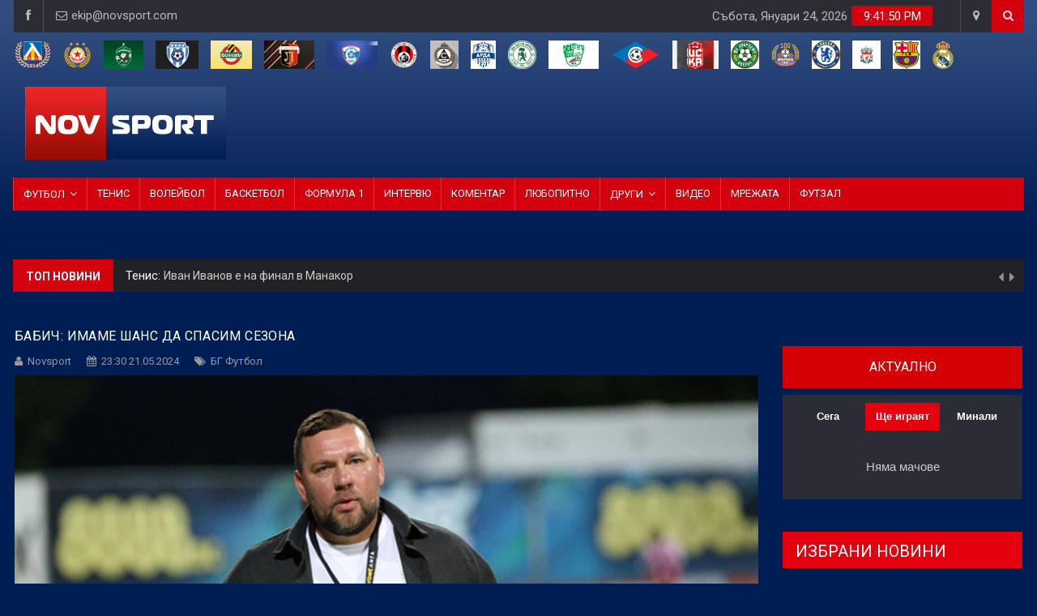

--- FILE ---
content_type: text/html; charset=utf-8
request_url: https://www.novsport.com/bg-futbol/babich-imame-shans-da-spasim-sezona
body_size: 17739
content:

<!DOCTYPE html>
<html>
<head>
    <meta charset="UTF-8">
        <meta name="robots" content="max-image-preview:large">
        <!-- Mobile Metas -->
    <meta name="viewport" content="width=device-width, initial-scale=1">
    <title>Бабич: Имаме шанс да спасим сезона | Novsport</title>
            <meta name="description" content="Вижте как треньорът на Пирин коментира нулевото реми с Хебър">
                <link rel="canonical" href="https://www.novsport.com/bg-futbol/babich-imame-shans-da-spasim-sezona">
        <meta property="og:locale" content="bg_BG">
    <meta property="og:type" content="article">

            <meta property="og:title" content="Бабич: Имаме шанс да спасим сезона">
    
    
    <meta property="og:description" content="Вижте как треньорът на Пирин коментира нулевото реми с Хебър">
    
            <meta property="og:url" content="http://www.novsport.com/bg-futbol/babich-imame-shans-da-spasim-sezona">
    
            <meta property="og:image" content="https://www.novsport.com/static/images/news/2024/05/3279228/8331588.jpg">
        
        <meta property="og:image:width" content="1280" />
        <meta property="og:image:height" content="720" />
        <meta property="og:image:type" content="image/jpeg">
    
        
    <meta property="og:site_name" content="Novsport: Новият спортен сайт">
    <meta property="fb:app_id" content="1743202779122544">

            <meta property="article:section" content="БГ Футбол">
        <meta property="article:publisher" content="https://www.facebook.com/novsportcom/">
        <meta property="article:published_time" content="2024-05-21 23:30:03">
       
    
    
            <meta name="twitter:card" content="summary_large_image">
        <meta name="twitter:site" content="@Novsportcom">
    <meta name="twitter:creator" content="@Novsportcom">

            <meta property="twitter:title" content="Бабич: Имаме шанс да спасим сезона">
        
    <meta name="twitter:description" content="Вижте как треньорът на Пирин коментира нулевото реми с Хебър">
    
            <meta name="twitter:image" content="https://www.novsport.com/static/images/news/2024/5/3279228/1200-3279228.webp">
        <meta property="twitter:image:width" content="1280" />
        <meta property="twitter:image:height" content="720" />
    
           <!-- Favicon -->
   <link rel="shortcut icon" href="/static/img/favicon.ico" type="image/x-icon" />

   <!-- Web Fonts  -->
   <link href="https://fonts.googleapis.com/css?family=Roboto+Condensed%7CRoboto+Slab:300,400,700%7CRoboto:300,400,500,700" rel="stylesheet">
   <!-- Stylesheets -->

   <link rel="stylesheet" href="/static/assets/css/bootstrap.min.css">
   <link rel="stylesheet" href="/static/assets/css/main.css">
   <link rel="stylesheet" href="/static/assets/css/style.css">
   <link rel="stylesheet" href="/static/assets/css/colors.css">
   <link rel="stylesheet" href="/static/assets/css/responsive.css">
   <link rel="stylesheet" href="/static/assets/css/jquery-ui.min.css">



<!-- Meta Pixel Code -->
<script>
!function(f,b,e,v,n,t,s)
{if(f.fbq)return;n=f.fbq=function(){n.callMethod?
n.callMethod.apply(n,arguments):n.queue.push(arguments)};
if(!f._fbq)f._fbq=n;n.push=n;n.loaded=!0;n.version='2.0';
n.queue=[];t=b.createElement(e);t.async=!0;
t.src=v;s=b.getElementsByTagName(e)[0];
s.parentNode.insertBefore(t,s)}(window, document,'script',
'https://connect.facebook.net/en_US/fbevents.js');
fbq('init', '1420215476392191');
fbq('track', 'PageView');
</script>
<noscript><img height="1" width="1" style="display:none"
src="https://www.facebook.com/tr?id=1420215476392191&ev=PageView&noscript=1"
/></noscript>
<!-- End Meta Pixel Code -->


<!-- Global site tag (gtag.js) - Google Analytics -->
<script async src="https://www.googletagmanager.com/gtag/js?id=UA-70143887-1"></script>
<script>
   window.dataLayer = window.dataLayer || [];
   function gtag(){dataLayer.push(arguments);}
   gtag('js', new Date());

   gtag('config', 'UA-70143887-1');
</script>



<!--[if lt IE 9]>
<script src="http://html5shiv.googlecode.com/svn/trunk/html5.js"></script>
<![endif]-->
<!-- Google Tag Manager -->
<script>(function(w,d,s,l,i){w[l]=w[l]||[];w[l].push({'gtm.start':
       new Date().getTime(),event:'gtm.js'});var f=d.getElementsByTagName(s)[0],
   j=d.createElement(s),dl=l!='dataLayer'?'&l='+l:'';j.async=true;j.src=
   'https://www.googletagmanager.com/gtm.js?id='+i+dl;f.parentNode.insertBefore(j,f);
})(window,document,'script','dataLayer','GTM-NMW8MM8');</script>
<!-- End Google Tag Manager -->
<script async src="https://pagead2.googlesyndication.com/pagead/js/adsbygoogle.js?client=ca-pub-6033212195953138" crossorigin="anonymous">

</script>
<!-- OutOfPageFormat BOTTOM_ANCHOR -->
<script async src="https://securepubads.g.doubleclick.net/tag/js/gpt.js"></script>
<script>
window.googletag = window.googletag || {cmd: []};
googletag.cmd.push(function() {
   googletag.defineOutOfPageSlot('/21754269991/novsport_bottom_anchor', googletag.enums.OutOfPageFormat.BOTTOM_ANCHOR).addService(googletag.pubads());
   googletag.pubads().enableSingleRequest();
   googletag.enableServices();
});
</script>
<!-- END OutOfPageFormat BOTTOM_ANCHOR -->

<script src="https://cdn.onesignal.com/sdks/web/v16/OneSignalSDK.page.js" defer></script>
<script>
  window.OneSignalDeferred = window.OneSignalDeferred || [];
  OneSignalDeferred.push(async function(OneSignal) {
    await OneSignal.init({
      appId: "c0321b63-c5bb-43ee-9537-2d17bda810ec",
    });
  });
</script>


    <style>
        .navbar.headroom-pinned,
        .affix.navbar {
            left: 0;
        }
        
        .breaking-ribbon .section-label {
            margin: 0;
            padding-top: 4px;
            font-size: 1.4rem;
            font-weight: 600;
            letter-spacing: normal;
            line-height: 18px;
        }
        .outer li .article-item-title {
            color: #ccc;
            font-weight: 400;
            font-size: 1.4rem;
            letter-spacing: normal;
            display: inline;
            line-height: 25px;
        }
     
        @media  only screen and (max-width: 1100px) {
            #header {
                height: 130px!important;
            }
            .sidebar-post li img {
                width: 100%;
            }
        }
        
        @media  only screen and (max-width: 768px) {
            .my-iem-image-3 {
                width: 100% !important;
                position: relative;
            }
            .my-title-left-1 strong {
                padding-left: 0;
            }
        }
        iframe {
    pointer-events: auto; /* Уверете се, че не е "none" */
}
    </style>
    

    <script type="application/ld+json">{
        "@context": "https://schema.org",
        "@graph": [
            {
                "@type": "NewsMediaOrganization",
                "name": "Novsport",
                "url": "https://www.novsport.com/",
                "legalName": "“NIKAdvertising” Ltd.",
                "foundingDate": "2021",
                "sameAs": [
                    "https://www.facebook.com/novsportcom/",
                    "https://x.com/Novsportcom/"
                    ],
                    "logo": {
                    "@type": "ImageObject",
                    "@id": "https://www.novsport.com/",
                    "url": "https://www.novsport.com/img/nov-sport-logo.jpg",
                    "caption": "Novsport"
                }
            }         ]
    }</script>


    
</head>

<body itemscope itemtype="http://schema.org/WebPage">
<!-- Google Tag Manager (noscript) -->
<noscript><iframe src="https://www.googletagmanager.com/ns.html?id=GTM-NMW8MM8"
                  height="0" width="0" style="display:none;visibility:hidden"></iframe></noscript>
<!-- End Google Tag Manager (noscript) -->
<!-- Global site tag (gtag.js) - Google Analytics -->
<script async src="https://www.googletagmanager.com/gtag/js?id=UA-70143887-1"></script>

<div id="fb-root"></div>
<script async defer crossorigin="anonymous" src="https://connect.facebook.net/bg_BG/sdk.js#xfbml=1&version=v21.0"></script>
   


<div id="wrapper" data-color="red">
    <style>
        .video-container {
                                            position: relative;
                                            padding-bottom: 56.25%;
                                            /* Това е съотношението 16:9 */
                                            height: 0;
                                            overflow: hidden;
                                            max-width: 100%;
                                            background: #000;
                                        }

                                        .video-container iframe {
                                            position: absolute;
                                            top: 0;
                                            left: 0;
                                            width: 100%;
                                            height: 100%;
                                        }
    .page-title {
        line-height: 24px;
        margin: 0;
        margin-top: 0;
        letter-spacing: .5px;
        font-family: 'Roboto', sans-serif;
    }
    .block-title-red-style {
        margin-bottom: 0;
        font-style: normal;
        font-weight: 400;
        font-size: 2rem;
        letter-spacing: normal;
        line-height: 1.45;
    }
    .title-style02 .title-last-news, .title-style02-light .title-last-news {
        font-weight: 400;
        text-transform: uppercase;
        letter-spacing: .05em;
        color: #FFF;
        white-space: nowrap;
        overflow: hidden;
        text-overflow: ellipsis;
        margin: 0;
        font-family: 'Roboto', sans-serif;
        font-size: 2rem;
        line-height: 1.45;
    }
    .accent-title {
        line-height: 22px;
    }
    .breaking-ribbon h2 {
        margin: 0;
        padding-top: 4px;
        font-size: 1.4rem;
        font-weight: 600;
        letter-spacing: normal;
        line-height: 18px;
    }
    .outer li h3 {
        color: #ccc;
        font-weight: 400;
        font-size: 1.4rem;
        letter-spacing: normal;
        display: inline;
        line-height: 25px;
    }
    .p-0 {
        padding: 0 !important;
    }
    .entry-title h1 {
        font-size: 16px;
        font-style: normal;
        font-weight: 400;
        line-height: 24px;
        margin-bottom: 0;
    }
    .entry-subtitle h2 {
        line-height: 22px;
        margin-bottom: 10px;
    }
    .entry-subtitle strong {
        color: #fff;
        font-size: 14px;
        font-style: normal;
        font-weight: 500;
        line-height: 22px;
    }
    .sidebar-newsfeed .item-content h3, .sidebar-post .item-content h3 {
        margin-top: 0;
    }
    .sidebar-newsfeed .item-content h3 a, .sidebar-post .item-content h3 a {
        display: block;
        color: #ced2d9;
        margin: 0;
        font-weight: 400;
        font-size: 1.4rem;
        letter-spacing: normal;
        line-height: 22px;
    }
    .sidebar-post li a:hover, .sidebar-post h3, .sidebar-newsfeed li a:hover {
        color: #FFF !important;
    }

    .module-title .title a {
        margin: 0;
        padding: 6px 16px;
        color: #fff;
        text-transform: uppercase;
        border-radius: 1px;
        font-weight: 500;
        display: table-cell;
        line-height: 22px;
    }
    .entry-content iframe {
        max-width: 100%;
    }
    .post .entry-content img {
        height: auto !important;
    }
    .tag-1 {
    margin-top: 20px;
}
.entry-main {
    color:#fff;
}
</style>

<script type="application/ld+json">
    {
        "@type": "NewsArticle",
        "@context": "https://schema.org",
        "articleSection": ["БГ Футбол"],
        "description": "Вижте как треньорът на Пирин коментира нулевото реми с Хебър",
        "headline": "Бабич: Имаме шанс да спасим сезона",
        "articleBody": "„Мечтаехме за победата. Играхме доста дисциплинирано и физически срещу добре организиран противник.“ Това заяви треньорът на Пирин (Благоевград) Олександър Бабич след домакинското равенство срещу Хебър (Пазарджик), оставило за последния кръг развръзката в битката за оцеляване. „Представихме се силно без топка. Трябваше да създадем повече ситуации и да вкараме повече попадения. Остава срещата с Локомотив София, където имаме шансове да спасим сезона“, посочи той. „Имаме резултатите, но сме разочаровани. Трябва да бъдем с по-добър преход от защита в атака и да сме по-агресивни. Печелили сме подобни мачове, но трябваше да използваме нашите силни страни. Има още какво да се желае. Трябва да дадем всичко срещу Локомотив.“",
        "datePublished":"2024-05-21 23:30:03", 
        "url": "http://www.novsport.com/bg-futbol/babich-imame-shans-da-spasim-sezona",
        "mainEntityOfPage": "http://www.novsport.com/bg-futbol/babich-imame-shans-da-spasim-sezona",
        "copyrightYear": "2024",
                "image": [
            {
                "@type": "ImageObject",
                "contentUrl": "/static/images/news/2024/5/3279228/1200-3279228.webp",
                "caption": "Бабич: Имаме шанс да спасим сезона",
                "license": "https://www.novsport.com/about/obshti_uslovia_i_politika_za_poveritelnost_i_zashtita_na_lichnite_danni",
                "sourceOrganization": {
                    "@type": "Organization",
                    "name": "Novsport"
                },
                "acquireLicensePage": "https://www.novsport.com/about/obshti_uslovia_i_politika_za_poveritelnost_i_zashtita_na_lichnite_danni",
                "creator": {
                    "@type": "Organization",
                    "name": "Novposrt"
                },
                "width": "1600",
                "height": "1067",
                "copyrightNotice": "Novsport",
                "creditText": "Novsport",
                "dateCreated": "2024-05-21 23:30:03"
            }
        ],
                "author": [
            {
                "@type": "Organization",
                "@id": "https://www.novsport.com/#identity",
                "name": "Novsport",
                "url": "https://www.novsport.com",
                "email": "office@novsport.com",
                "sameAs": [
                    "https://www.facebook.com/novsportcom/",
                    "https://x.com/NovSportcom"
                ]
            }
        ],
        
        "thumbnailUrl": "/static/images/news/2024/5/3279228/1200-3279228.webp",
        "inLanguage": "bg",
        "license": "https://www.novsport.com/about/obshti_uslovia_i_politika_za_poveritelnost_i_zashtita_na_lichnite_danni",
        
        "publisher": {
            "@type": "NewsMediaOrganization",
            "name": "Novsport",
            "logo": "https://www.novsport.com/static/nov-sport-logo.jpg",
            "foundingDate": "2021-06-01",
            "url": "https://www.novsport.com",
            "sameAs": [
                "https://www.facebook.com/NewsBGNES/",
                "https://twitter.com/bgnesnews",
                "https://www.instagram.com/bgnesnews/",
                "https://bg.linkedin.com/in/bgnes-agency-93349583",
                "https://www.youtube.com/@BGNESAgency"
            ]
        },
        "copyrightHolder":{
            "@type":"Organization",
            "@id": "https://www.novsport.com/#identity",
            "name": "Novsport",
            "url": "https://www.novsport.bg",
            "email": "office@novsport.com",
            "sameAs": [
                "https://www.facebook.com/novsportcom/",
                "https://x.com/NovSportcom"
            ]
        },
        "creator":["Novsport"]
    }
</script>



<div class="row no-gutter">
    <div class="container">
        <!-- (C)2000-2025 Gemius SA - gemiusPrism  / novsport.com1/Default section -->
<script type="text/javascript">
    var pp_gemius_identifier = '15zqKOuGtwujsIshy2xmnqbl7_xIRAOCCBPGekoye6X.E7';
    var gemius_get_title = true;
    // lines below shouldn't be edited
    function gemius_pending(i) { window[i] = window[i] || function() {var x = window[i+'_pdata'] = window[i+'_pdata'] || []; x[x.length]=Array.prototype.slice.call(arguments, 0);};};
    (function(cmds) { var c; while(c = cmds.pop()) gemius_pending(c)})(['gemius_cmd', 'gemius_hit', 'gemius_event', 'gemius_init', 'pp_gemius_hit', 'pp_gemius_event', 'pp_gemius_init']);
    window.pp_gemius_cmd = window.pp_gemius_cmd || window.gemius_cmd;
    (function(d,t) {try {var gt=d.createElement(t),s=d.getElementsByTagName(t)[0],l='http'+((location.protocol=='https:')?'s':''); gt.setAttribute('async','async');
    gt.setAttribute('defer','defer'); gt.src=l+'://gabg.hit.gemius.pl/xgemius.min.js'; s.parentNode.insertBefore(gt,s);} catch (e) {}})(document,'script');
    </script>


            <header id="header">
                <!-- Begin .top-menu -->
                <div class="top-menu">
                    <!-- Begin .container -->
                    <div class="container">
                        <!-- Begin .left-top-menu -->
                        <ul class="left-top-menu">
                            <li> <a href="https://www.facebook.com/novsportcom/" target="_blank" class="facebook" rel="me"><i class="fa fa-facebook"></i></a></li>
                            <!-- li> <a href="#" class="twitter"><i class="fa fa-twitter"></i></a> </li> -->
                            <li class="address"><a href="/cdn-cgi/l/email-protection#bfdad4d6cfffd1d0c9cccfd0cdcb91dcd0d2"><i class="fa fa-envelope-o"></i> <span class="__cf_email__" data-cfemail="0d6866647d4d63627b7e7d627f79236e6260">[email&#160;protected]</span></a></li>

                        </ul>
                        <!-- End .left-top-menu -->
    
                        <!-- Begin .right-top-menu -->
                        <ul class="right-top-menu pull-right">
                            <li>
                                <div class="clock-container">
                                    <div class="clock">
                                        <div id="time"></div>
                                        <div id="date"></div>
                                    </div>
                                </div>
                            </li>
                            <li class="contact"><a href="/about/kontakti.html"><i class="fa fa-map-marker fa-i"></i></a></li>
                            
                            <li>
                                <form method="get" action="/search">
                                    <div class="search-container">
                                        <div class="search-icon-btn"> <span style="cursor:pointer">            <button id="searchButton" disabled type="submit" style="background: none; border: none; cursor: pointer;">
                                            <i class="fa fa-search"></i>
                                        </button></span> </div> 
                                        <div class="search-input">
                                            <input name="search"  id="searchInput" type="search" class="search-bar" placeholder="Търсене..." title="Search"/>
                                        </div>
                                    </div>
                                </form>
                            </li>
                        </ul>
                        <!-- End .right-top-menu -->
                    </div>
                    <!-- End .container -->
                </div>
                <!-- End .top-menu -->
                <!-- Begin .container -->
                <script data-cfasync="false" src="/cdn-cgi/scripts/5c5dd728/cloudflare-static/email-decode.min.js"></script><script>
                    // Вземаме референции към полето за търсене и бутона
                    const searchInput = document.getElementById('searchInput');
                    const searchButton = document.getElementById('searchButton');
                
                    // Слушаме за промени в полето за търсене
                    searchInput.addEventListener('input', function () {
                        if (searchInput.value.trim() === "") {
                            searchButton.disabled = true; // Деактивира бутона, ако полето е празно
                        } else {
                            searchButton.disabled = false; // Активира бутона, ако има текст
                        }
                    });
                </script>

                <div class="container">


                    
                    <div class="row visible-lg">
                    <ul class=" navbar-nav" style="margin-top: 10px;;">
                        
                    <li style="padding-right:15px;"><a href="https://www.novsport.com/tag/levski"><img src="/static/images/teams/e6457718-2d7e-4143-952f-87bf84b56639.webp" height="35px;"></a></li>
                        
                    <li style="padding-right:15px;"><a href="https://www.novsport.com/tag/cska"><img src="/static/images/teams/e7582c10-f8d1-414b-9e4d-323129a37ac1.webp" height="35px;"></a></li>
                        
                    <li style="padding-right:15px;"><a href="https://www.novsport.com/tag/ludogorec"><img src="/static/images/teams/5fa052ae-580c-43d6-b0df-1d379a98f76b.webp" height="35px;"></a></li>
                        
                    <li style="padding-right:15px;"><a href="https://www.novsport.com/tag/cherno_more"><img src="/static/images/teams/1af4cd10-de96-4cdb-9b7c-079797872895.webp" height="35px;"></a></li>
                        
                    <li style="padding-right:15px;"><a href="https://www.novsport.com/tag/botev_plovdiv"><img src="/static/images/teams/2684ecf1-bc7d-45c4-97a7-adb772fa5f77.webp" height="35px;"></a></li>
                        
                    <li style="padding-right:15px;"><a href="https://www.novsport.com/tag/lokomotiv_plovdiv"><img src="/static/images/teams/415d3596-50d8-4243-89d8-c291ac6bdca3.webp" height="35px;"></a></li>
                        
                    <li style="padding-right:15px;"><a href="https://www.novsport.com/tag/spartak_varna"><img src="/static/images/teams/585a1fe2-3404-4a3a-a64f-d82aafcb9953.webp" height="35px;"></a></li>
                        
                    <li style="padding-right:15px;"><a href="https://www.novsport.com/tag/lokomotiv_sofia"><img src="/static/images/teams/11eebf1b-da47-47a9-b594-6ebe5380d72d.webp" height="35px;"></a></li>
                        
                    <li style="padding-right:15px;"><a href="https://www.novsport.com/tag/slavia"><img src="/static/images/teams/3d09c21a-5a42-4d54-b94f-323b7c37648a.webp" height="35px;"></a></li>
                        
                    <li style="padding-right:15px;"><a href="https://www.novsport.com/tag/arda_kurdzhali"><img src="/static/images/teams/c2e553a8-6b25-493a-8a7e-fc20dae626b4.webp" height="35px;"></a></li>
                        
                    <li style="padding-right:15px;"><a href="https://www.novsport.com/tag/botev_vratsa"><img src="/static/images/teams/ae0d5f7e-e141-4cc1-9fd2-aaf21ea37eb5.webp" height="35px;"></a></li>
                        
                    <li style="padding-right:15px;"><a href="https://www.novsport.com/tag/beroe"><img src="/static/images/teams/56307c50-b8c6-4dea-8ca5-8e9932dab30c.webp" height="35px;"></a></li>
                        
                    <li style="padding-right:15px;"><a href="https://www.novsport.com/tag/septemvri_sofia"><img src="/static/images/teams/70b9ed3f-ffb3-4501-801d-52483a457215.webp" height="35px;"></a></li>
                        
                    <li style="padding-right:15px;"><a href="https://www.novsport.com/tag/tsska_1948"><img src="/static/images/teams/ef51781d-1ae6-4b73-9d4e-fdca2f0ff24d.webp" height="35px;"></a></li>
                        
                    <li style="padding-right:15px;"><a href="https://www.novsport.com/tag/dobrudzha"><img src="/static/images/teams/e07af857-ec03-4a90-ac4d-148fcdb74447.webp" height="35px;"></a></li>
                        
                    <li style="padding-right:15px;"><a href="https://www.novsport.com/tag/montana"><img src="/static/images/teams/b9f88244-9cbf-481f-a04e-499ff7d9df8c.webp" height="35px;"></a></li>
                        
                    <li style="padding-right:15px;"><a href="https://www.novsport.com/tag/chelsi"><img src="/static/images/teams/2e095d5c-b3dc-4d8c-a543-28b564af2408.webp" height="35px;"></a></li>
                        
                    <li style="padding-right:15px;"><a href="https://www.novsport.com/tag/livurpul"><img src="/static/images/teams/85a51d4d-d488-430d-92c5-33a8f6c7fb55.webp" height="35px;"></a></li>
                        
                    <li style="padding-right:15px;"><a href="https://www.novsport.com/tag/barselona"><img src="/static/images/teams/9e8e7e79-d417-45a4-b572-14ee1260b1e1.webp" height="35px;"></a></li>
                        
                    <li style="padding-right:15px;"><a href="https://www.novsport.com/tag/real_madrid"><img src="/static/images/teams/50ed205d-7f88-4e86-9bbb-ed02b528e141.webp" height="35px;"></a></li>
                        
                </ul>


                
                </div>

                
                    <!-- Begin .header-logo -->
                    <div class="header-logo">
                                                <h1 rel="home">
                                <a href="/"><img src="/static/img/nov-sport-logo.jpg" alt="Site Logo" /></a>
                            </h1>
                                        </div>
                                    
                        
                    
                    
    
                    <!-- End .header-logo -->
                    <!-- Begin .header-add-place -->
                    <div class="header-add-place">
                        <div class="desktop-add">
                           <script async src="https://securepubads.g.doubleclick.net/tag/js/gpt.js"></script>
                            <script>
                                window.googletag = window.googletag || {cmd: []};
                                googletag.cmd.push(function() {
                                    googletag.defineSlot('/21754269991/novsport', [728, 90], 'div-gpt-ad-1639923438798-0').addService(googletag.pubads());
                                    googletag.pubads().enableSingleRequest();
                                    googletag.enableServices();
                                });
                            </script>
    
                            <!-- /21754269991/novsport -->
                            <div id='div-gpt-ad-1639923438798-0' style='min-width: 728px; min-height: 90px;'>
                                <script>
                                    googletag.cmd.push(function() { googletag.display('div-gpt-ad-1639923438798-0'); });
                                </script>
                            </div>
    
                        </div>
                    </div>
                    <!-- End .header-add-place -->
                    <!--========== BEGIN .NAVBAR #MOBILE-NAV ==========-->
                    <nav class="navbar navbar-default" id="mobile-nav">
                        
                        <div class="navbar-header">
                            <button type="button" class="navbar-toggle" data-toggle="collapse" id="sidenav-toggle"> <span class="icon-bar"></span> <span class="icon-bar"></span> <span class="icon-bar"></span> </button>
                            <div class="sidenav-header-logo">
                                <a href="https://www.novsport.com">
                                    <img src="/static/img/nov-sport-logo.jpg" alt="Site Logo" />
                                </a>
                            </div>
    
                            
                                
                            
                            <style>
                                @media  only screen and (max-width: 1100px) {
                                    .sidenav-header-logo {
                                        width: 140px;
                                        display: inline-block;
                                    }
                                    .olympics-logo,
                                    .olympics-logo img {
                                        width: 50px;
                                    }
                                }
                            </style>
                            
                        </div>
                        <div class="sidenav" data-sidenav data-sidenav-toggle="#sidenav-toggle">
                            <button type="button" class="navbar-toggle active" data-toggle="collapse"> <span class="icon-bar"></span> <span class="icon-bar"></span> <span class="icon-bar"></span> </button>
                            <div class="sidenav-brand">
                                <div class="sidenav-header-logo">
                                    <a href="https://www.novsport.com"><img src="/static/img/nov-sport-logo.jpg" alt="Site Logo" />
                                        <br>
                                        <br>
                                        <br>
                                    </a>
                                </div>
                            </div>
                            <ul class="sidenav-menu">
                                <li>
                                    <a href="/">Начало</a>
                                </li>
                                
                                
                                
                                <li>
                                    <a href="#">Футбол</a>
                                    <div class="icon-sub-menu" data-sidenav-dropdown-toggle>
                                        <span class="sidenav-dropdown-icon show" data-sidenav-dropdown-icon></span>
                                        <span class="sidenav-dropdown-icon up-icon" data-sidenav-dropdown-icon></span>
                                    </div>
                                    <ul class="sidenav-dropdown" data-sidenav-dropdown>
                                                                                <li><a href="/bg-futbol" rel="tag">БГ Футбол</a></li>
                                                                                <li><a href="/vtora-liga" rel="tag">Втора лига</a></li>
                                                                                <li><a href="/treta-liga" rel="tag">Трета лига</a></li>
                                                                                <li><a href="/futzal" rel="tag">Футзал</a></li>
                                                                                <li><a href="/evropeyski-futbol" rel="tag">Европейски футбол</a></li>
                                                                                <li><a href="/svetoven-futbol" rel="tag">Световен футбол</a></li>
                                                                                <li><a href="/transferi" rel="tag">Трансфери</a></li>
                                                                            
                                    </ul>
                                </li>
                                                                <li><a href="/transferi" rel="tag">Трансфери</a></li>
                                                                <li><a href="/tenis" rel="tag">Тенис</a></li>
                                                                <li><a href="/voleybol" rel="tag">Волейбол</a></li>
                                                                <li><a href="/basketbol" rel="tag">Баскетбол</a></li>
                                                                <li><a href="/intervyu" rel="tag">Интервю</a></li>
                                                                <li><a href="/komentar" rel="tag">Коментар</a></li>
                                                                <li><a href="/lyubopitno" rel="tag">Любопитно</a></li>
                                                                <li><a href="/boyni-sportove" rel="tag">Бойни спортове</a></li>
                                                                <li><a href="/mrezhata" rel="tag">Мрежата</a></li>
                                                                <li><a href="/futzal" rel="tag">Футзал</a></li>
                                                            
                                <li><a href="#">Други</a>
                                    <div class="icon-sub-menu" data-sidenav-dropdown-toggle><span class="sidenav-dropdown-icon show" data-sidenav-dropdown-icon></span><span class="sidenav-dropdown-icon up-icon" data-sidenav-dropdown-icon></span></div>
                                    <ul class="sidenav-dropdown" data-sidenav-dropdown>
                                                                                <li><a href="/futzal" rel="tag">Футзал</a></li>
                                                                                <li><a href="/leka-atletika" rel="tag">Лека атлетика</a></li>
                                                                                <li><a href="/formula-1" rel="tag">Формула 1</a></li>
                                                                                <li><a href="/zimni-sportove" rel="tag">Зимни спортове</a></li>
                                                                                <li><a href="/fen-zona" rel="tag">Фен Зона</a></li>
                                                                                <li><a href="/institutsii" rel="tag">Институции</a></li>
                                                                                <li><a href="/drugi-sportove" rel="tag">Други спортове</a></li>
                                                                            
                                    </ul>
                                </li>
                            </ul>
                        </div>
                    </nav>
                    <!--========== END .NAVBAR #MOBILE-NAV ==========-->

                </div>
          
                <!-- End .container -->
                <!--========== BEGIN .NAVBAR #FIXED-NAVBAR ==========-->
                <div class="navbar" id="fixed-navbar">
                    <!--========== BEGIN MAIN-MENU .NAVBAR-COLLAPSE COLLAPSE #FIXED-NAVBAR-TOOGLE ==========-->
                    <div class="main-menu nav navbar-collapse collapse" id="fixed-navbar-toggle">
                        <!--========== BEGIN .CONTAINER ==========-->
                        <div class="container">
                            <!-- Begin .nav navbar-nav -->
                            <ul class="nav navbar-nav">
    
                                
                                
    
                                <li class="dropdown"> <a href="#" class="dropdown-toggle" data-toggle="dropdown">Футбол</a>
                                    <ul class="dropdown-menu">
                                                                                <li><a href="/bg-futbol" rel="tag">БГ Футбол</a></li>
                                                                                <li><a href="/vtora-liga" rel="tag">Втора лига</a></li>
                                                                                <li><a href="/treta-liga" rel="tag">Трета лига</a></li>
                                                                                <li><a href="/futzal" rel="tag">Футзал</a></li>
                                                                                <li><a href="/evropeyski-futbol" rel="tag">Европейски футбол</a></li>
                                                                                <li><a href="/svetoven-futbol" rel="tag">Световен футбол</a></li>
                                                                                <li><a href="/transferi" rel="tag">Трансфери</a></li>
                                        
                                        
                                    </ul>
                                </li>
    
                                                                <li><a href="/tenis" rel="tag">Тенис</a></li>
                                                                <li><a href="/voleybol" rel="tag">Волейбол</a></li>
                                                                <li><a href="/basketbol" rel="tag">Баскетбол</a></li>
                                                                <li><a href="/formula-1" rel="tag">Формула 1</a></li>
                                                                <li><a href="/intervyu" rel="tag">Интервю</a></li>
                                                                <li><a href="/komentar" rel="tag">Коментар</a></li>
                                                                <li><a href="/lyubopitno" rel="tag">Любопитно</a></li>
                                                            
    
                                <li class="dropdown"> <a href="#" class="dropdown-toggle" data-toggle="dropdown">Други</a>
                                    <ul class="dropdown-menu">
    
                                                                                <li><a href="/leka-atletika" rel="tag">Лека атлетика</a></li>
                                                                                <li><a href="/zimni-sportove" rel="tag">Зимни спортове</a></li>
                                                                                <li><a href="/boyni-sportove" rel="tag">Бойни спортове</a></li>
                                                                                <li><a href="/fen-zona" rel="tag">Фен Зона</a></li>
                                                                                <li><a href="/institutsii" rel="tag">Институции</a></li>
                                                                                <li><a href="/drugi-sportove" rel="tag">Други спортове</a></li>
                                        
                                        
    
                                    </ul>
                                </li>
    
                                <li><a href="/videos.html">Видео</a></li>
                                                                <li><a href="/mrezhata">Мрежата</a></li>
                                                                <li><a href="/futzal">Футзал</a></li>
                                                            
                            </ul>
                            <!--========== END .NAV NAVBAR-NAV ==========-->
                        </div>
                        <!--========== END .CONTAINER ==========-->
                    </div>
                    <!--========== END MAIN-MENU .NAVBAR-COLLAPSE COLLAPSE #FIXED-NAVBAR-TOOGLE ==========-->
                    <!--========== BEGIN .SECOND-MENU NAVBAR #NAV-BELOW-MAIN ==========-->
                

                
                
                
                
                
                
                
                
                
                
                
                
                
                
                
                
                
                
                
                
                
                <!--========== END .SECOND-MENU NAVBAR #NAV-BELOW-MAIN ==========-->
                </div>
            </header>
            <div class="hidden-lg" style="margin-top:5x;">
                <div class="hidden-md" style="padding-top:10 px;">
                
<div class="team-scroll-wrapper ">
    <ul class="team-scroll-list">
        
        <li>
            <a href="https://www.novsport.com/tag/levski">
                <img src="/static/images/teams/e6457718-2d7e-4143-952f-87bf84b56639.webp" height="35px">
            </a>
        </li>
        
        <li>
            <a href="https://www.novsport.com/tag/cska">
                <img src="/static/images/teams/e7582c10-f8d1-414b-9e4d-323129a37ac1.webp" height="35px">
            </a>
        </li>
        
        <li>
            <a href="https://www.novsport.com/tag/ludogorec">
                <img src="/static/images/teams/5fa052ae-580c-43d6-b0df-1d379a98f76b.webp" height="35px">
            </a>
        </li>
        
        <li>
            <a href="https://www.novsport.com/tag/cherno_more">
                <img src="/static/images/teams/1af4cd10-de96-4cdb-9b7c-079797872895.webp" height="35px">
            </a>
        </li>
        
        <li>
            <a href="https://www.novsport.com/tag/botev_plovdiv">
                <img src="/static/images/teams/2684ecf1-bc7d-45c4-97a7-adb772fa5f77.webp" height="35px">
            </a>
        </li>
        
        <li>
            <a href="https://www.novsport.com/tag/lokomotiv_plovdiv">
                <img src="/static/images/teams/415d3596-50d8-4243-89d8-c291ac6bdca3.webp" height="35px">
            </a>
        </li>
        
        <li>
            <a href="https://www.novsport.com/tag/spartak_varna">
                <img src="/static/images/teams/585a1fe2-3404-4a3a-a64f-d82aafcb9953.webp" height="35px">
            </a>
        </li>
        
        <li>
            <a href="https://www.novsport.com/tag/lokomotiv_sofia">
                <img src="/static/images/teams/11eebf1b-da47-47a9-b594-6ebe5380d72d.webp" height="35px">
            </a>
        </li>
        
        <li>
            <a href="https://www.novsport.com/tag/slavia">
                <img src="/static/images/teams/3d09c21a-5a42-4d54-b94f-323b7c37648a.webp" height="35px">
            </a>
        </li>
        
        <li>
            <a href="https://www.novsport.com/tag/arda_kurdzhali">
                <img src="/static/images/teams/c2e553a8-6b25-493a-8a7e-fc20dae626b4.webp" height="35px">
            </a>
        </li>
        
        <li>
            <a href="https://www.novsport.com/tag/botev_vratsa">
                <img src="/static/images/teams/ae0d5f7e-e141-4cc1-9fd2-aaf21ea37eb5.webp" height="35px">
            </a>
        </li>
        
        <li>
            <a href="https://www.novsport.com/tag/beroe">
                <img src="/static/images/teams/56307c50-b8c6-4dea-8ca5-8e9932dab30c.webp" height="35px">
            </a>
        </li>
        
        <li>
            <a href="https://www.novsport.com/tag/septemvri_sofia">
                <img src="/static/images/teams/70b9ed3f-ffb3-4501-801d-52483a457215.webp" height="35px">
            </a>
        </li>
        
        <li>
            <a href="https://www.novsport.com/tag/tsska_1948">
                <img src="/static/images/teams/ef51781d-1ae6-4b73-9d4e-fdca2f0ff24d.webp" height="35px">
            </a>
        </li>
        
        <li>
            <a href="https://www.novsport.com/tag/dobrudzha">
                <img src="/static/images/teams/e07af857-ec03-4a90-ac4d-148fcdb74447.webp" height="35px">
            </a>
        </li>
        
        <li>
            <a href="https://www.novsport.com/tag/montana">
                <img src="/static/images/teams/b9f88244-9cbf-481f-a04e-499ff7d9df8c.webp" height="35px">
            </a>
        </li>
        
        <li>
            <a href="https://www.novsport.com/tag/chelsi">
                <img src="/static/images/teams/2e095d5c-b3dc-4d8c-a543-28b564af2408.webp" height="35px">
            </a>
        </li>
        
        <li>
            <a href="https://www.novsport.com/tag/livurpul">
                <img src="/static/images/teams/85a51d4d-d488-430d-92c5-33a8f6c7fb55.webp" height="35px">
            </a>
        </li>
        
        <li>
            <a href="https://www.novsport.com/tag/barselona">
                <img src="/static/images/teams/9e8e7e79-d417-45a4-b572-14ee1260b1e1.webp" height="35px">
            </a>
        </li>
        
        <li>
            <a href="https://www.novsport.com/tag/real_madrid">
                <img src="/static/images/teams/50ed205d-7f88-4e86-9bbb-ed02b528e141.webp" height="35px">
            </a>
        </li>
        
    </ul>
</div>


<style>
    .team-scroll-wrapper {
    overflow-x: auto;
    white-space: nowrap;
    padding: 10px;
    -webkit-overflow-scrolling: touch;

    scrollbar-width: none;         /* Firefox */
    -ms-overflow-style: none;      /* IE 10+ */
}

.team-scroll-wrapper::-webkit-scrollbar {
    display: none;                 /* Chrome, Safari, Edge */
}


.team-scroll-list {
    display: flex;
    flex-direction: row;
    gap: 15px;
    list-style: none;
    padding: 0;
    margin: 0;
}

.team-scroll-list li {
    flex: 0 0 auto;
}
</style>
</div>
            </div>
            <div class="text-center hidden-lg" style="padding-top: 10px">
                <script async src="https://securepubads.g.doubleclick.net/tag/js/gpt.js"></script>
                <script>
                    window.googletag = window.googletag || {cmd: []};
                    googletag.cmd.push(function() {
                        var adSlot = googletag.defineSlot('/21754269991/novsport_mobile_head_728x90_468x60_320x50', [[468, 60], [320, 100], [728, 90]], 'div-gpt-ad-1655999967863-0').addService(googletag.pubads());
                        var mappingh = googletag.sizeMapping()
                            .addSize([1100, 0],  [])
                            .addSize([728, 0], [728, 90])
                            .addSize([468, 0], [468, 60])
                            .addSize([0, 0], [320, 50])
                            .build();
                        adSlot.defineSizeMapping(mappingh);
                        googletag.pubads().enableSingleRequest();
                        googletag.enableServices();
                    });
                </script>
                <!-- /21754269991/novsport_mobile_head_728x90_468x60_320x50 -->
                <div id='div-gpt-ad-1655999967863-0' style='min-width: 320px; min-height: 60px;'>
                    <script>
                        googletag.cmd.push(function() { googletag.display('div-gpt-ad-1655999967863-0'); });
                    </script>
                </div>
    
            </div>
            <!--========== END #HEADER ==========-->
        </div>
    </div>

<!--========== BEGIN #MAIN-SECTION ==========-->
<div id="main-section">
    <div class="container"> </div>
    <div class="module">
        <div class="container">
            
            <div class="outer">
    <div class="breaking-ribbon">
        <p class="section-label">ТОП НОВИНИ</p>
    </div>
    <!-- Begin .newsticker -->
    <div class="newsticker">
        <ul>
            
            <li>
<span class="category">
<a href="/evropeyski-futbol" class="category">
Европейски футбол:
</a> 
</span>
<span class="article-item-title"><a href="/evropeyski-futbol/gol-v-poslednite-sekundi-sakrushi-livarpul-sreshtu-bornemut">ШОК ЗА ЛИВЪРПУЛ! Борнемут удари с 3:2 с гол в последната секунда (ВИДЕО)</a></span>
</li>

            <li>
<span class="category">
<a href="/evropeyski-futbol" class="category">
Европейски футбол:
</a> 
</span>
<span class="article-item-title"><a href="/evropeyski-futbol/vodil-levski-stana-trenyor-na-nani">Водил Левски стана треньор на Нани</a></span>
</li>

            <li>
<span class="category">
<a href="/tenis" class="category">
Тенис:
</a> 
</span>
<span class="article-item-title"><a href="/tenis/ivan-ivanov-e-na-final-v-manakor">Иван Иванов е на финал в Манакор</a></span>
</li>

            <li>
<span class="category">
<a href="/bg-futbol" class="category">
БГ Футбол:
</a> 
</span>
<span class="article-item-title"><a href="/bg-futbol/hristo-qnev-petoto-mqsto-nikoga-ne-e-dobro-za-cska">Христо Янев: Петото място никога не е добро за ЦСКА</a></span>
</li>

            <li>
<span class="category">
<a href="/bg-futbol" class="category">
БГ Футбол:
</a> 
</span>
<span class="article-item-title"><a href="/bg-futbol/bayern-myunhen-se-sgromolqsa-u-doma-augsburg-im-nanese-parva-zaguba">Байерн се сгромоляса у дома - Аугсбург им нанесе първа загуба! (ВИДЕО)</a></span>
</li>

                                    </ul>
        <div class="navi">
            <button class="up"><i class="fa fa-caret-left"></i></button>
            <button class="down"><i class="fa fa-caret-right"></i></button>
        </div>
    </div>
    <!-- End .newsticker -->
</div>
        </div>
        <div class="container p-0">
            <!--========== BEGIN .ROW ==========-->
            <div class="row no-gutter">
                <!--========== BEGIN .COL-MD-9 ==========-->
                <div class="col-md-8 col-lg-9">
                    <!--========== BEGIN .POST ==========-->
                    <article class="post post-full clearfix">
                        <div class="entry-title">
                            <h1 style="color: white" class="">Бабич: Имаме шанс да спасим сезона</h1>
                        </div>


                        <div class="post-meta-elements">
                            <div class="post-meta-author"> <i class="fa fa-user"></i>Novsport </div>
                            <div class="post-meta-date"> <i class="fa fa-calendar"></i>23:30 21.05.2024 </div>
                            <div class="post-meta-cat"> <i class="fa fa-tags"></i><a href="/bg-futbol">БГ Футбол</a></div>
                        </div>
                        <div class="entry-media">
                             
                            <img class="img-responsive"  style="width:100%;" src="/static/images/news/2024/05/3279228/8331588.jpg" alt="Бабич: Имаме шанс да спасим сезона" >
                            <div class="entry-subtitle" style="
                            text-align: right;
                            font-style: italic;
                            font-size: 12px;
                        "> 
                        
                    </div>                         
                        
                        </div>
                        <div class="entry-subtitle">
                            <h2><strong>Вижте как треньорът на Пирин коментира нулевото реми с Хебър</strong></h2>
                        </div>
                        <div class="entry-main text-justify" >
                            <div class="entry-content" >
                                <p>„Мечтаехме за победата. Играхме доста дисциплинирано и физически срещу добре организиран противник.“</p>
<p>Това заяви треньорът на Пирин (Благоевград) Олександър Бабич след домакинското равенство срещу Хебър (Пазарджик), оставило за последния кръг развръзката в битката за оцеляване.</p>
<p>„Представихме се силно без топка. Трябваше да създадем повече ситуации и да вкараме повече попадения. Остава срещата с Локомотив София, където имаме шансове да спасим сезона“, посочи той.</p>
<p>„Имаме резултатите, но сме разочаровани. Трябва да бъдем с по-добър преход от защита в атака и да сме по-агресивни. Печелили сме подобни мачове, но трябваше да използваме нашите силни страни. Има още какво да се желае. Трябва да дадем всичко срещу Локомотив.“</p>
                            </div>
                        </div>
                        
                                                    <div class="tag-1">
                                                       
                                <a class="btn btn-default">Ключови думи:</a>
                                
                                 <a class="btn btn-black b1" href="/tag/pirin_blagoevgrad">Пирин Благоевград</a>
                                  
                                                                
                                 <a class="btn btn-black b1" href="/tag/efbet_liga">efbet Лига</a>
                                  
                                                                
                                 <a class="btn btn-black b1" href="/tag/hebur_pazardzhik">Хебър Пазарджик</a>
                                  
                                                                
                                 <a class="btn btn-black b1" href="/tag/oleksandur_babich">Олександър Бабич</a>
                                  
                                                                <br>
                            </div>
                            
                                            </article>
                    <div class="text-center" style="padding-top: 10px; padding-bottom: 10px;">
                        <script async src="https://securepubads.g.doubleclick.net/tag/js/gpt.js"></script>
                        <script>
                            window.googletag = window.googletag || {cmd: []};
                            googletag.cmd.push(function() {

                                googletag.pubads().enableSingleRequest();
                                googletag.enableServices();
                            });
                        </script>

                        <script async src="https://securepubads.g.doubleclick.net/tag/js/gpt.js"></script>
                        <script>
                            window.googletag = window.googletag || {cmd: []};
                            googletag.cmd.push(function() {
                                var adSlot =    googletag.defineSlot('/21754269991/novsport_728x90_novina', [[728, 90], [300, 250]], 'div-gpt-ad-1654946705818-0').addService(googletag.pubads());
                                var mapping = googletag.sizeMapping()
                                    .addSize([750, 0], [728, 90])
                                    .addSize([0, 0],  [300, 250 ])
                                    .build();
                                adSlot.defineSizeMapping(mapping);
                                googletag.pubads().enableSingleRequest();
                                googletag.enableServices();
                            });
                        </script>
                        <!-- /21754269991/novsport_728x90_novina -->
                        <div id='div-gpt-ad-1654946705818-0' style='min-width: 300px; min-height: 90px;'>
                            <script>
                                googletag.cmd.push(function() { googletag.display('div-gpt-ad-1654946705818-0'); });
                            </script>
                        </div>
                    </div>
                    <!--  End .post -->
                      
                    <section style="padding: 2.5em 0 1.375em">
                        <div class="row no-gutter">
                            <!--========== BEGIN .COL-MD-12 ==========-->
                            <div class="col-md-12">

                                <div class="module-title">
        <h2 class="title"><a href="/bg-futbol" class="bg-1">Още от БГ Футбол</a></h2>
    </div> 
    <!--========== BEGIN .ARTICLE ==========-->
    <div class="article">
        
                                <div class="entry-block-small">
                <div class="entry-image">
                    <a class="img-link" href="/bg-futbol/hristo-qnev-petoto-mqsto-nikoga-ne-e-dobro-za-cska" rel="bookmark">
                        <img class="img-responsive img-full" src="/static/images/news/2026/1/3325403/400-3325403.webp" alt="Христо Янев: Петото място никога не е добро за ЦСКА">
                    </a>
                </div>
                <div class="entry-content">
                    <div class="title-left title-style04 underline04">
                        <h3 class="tree-rows"><a href="/bg-futbol/hristo-qnev-petoto-mqsto-nikoga-ne-e-dobro-za-cska" rel="bookmark"><strong>Христо Янев: Петото място никога не е добро за ЦСКА</strong></a></h3>
                    </div>
                    <h4 style="max-height: 44px; overflow: hidden; border-bottom: 1px solid rgba(0, 0, 0, 0.065); font-size: 1.45rem;">
                        <a href="/bg-futbol/hristo-qnev-petoto-mqsto-nikoga-ne-e-dobro-za-cska" rel="bookmark" class="external-link">Треньорът на “червените” още разкри, че наблюдават и работата на противниците си</a>
                    </h4>
                </div>
            </div>
            
                                <div class="entry-block-small">
                <div class="entry-image">
                    <a class="img-link" href="/bg-futbol/yunoshi-na-ludogorec-vkaraha-5-na-rumanski-grand" rel="bookmark">
                        <img class="img-responsive img-full" src="/static/images/news/2026/1/3325387/400-3325387.webp" alt="Юноши на Лудогорец вкараха 5 на румънски гранд">
                    </a>
                </div>
                <div class="entry-content">
                    <div class="title-left title-style04 underline04">
                        <h3 class="tree-rows"><a href="/bg-futbol/yunoshi-na-ludogorec-vkaraha-5-na-rumanski-grand" rel="bookmark"><strong>Юноши на Лудогорец вкараха 5 на румънски гранд</strong></a></h3>
                    </div>
                    <h4 style="max-height: 44px; overflow: hidden; border-bottom: 1px solid rgba(0, 0, 0, 0.065); font-size: 1.45rem;">
                        <a href="/bg-futbol/yunoshi-na-ludogorec-vkaraha-5-na-rumanski-grand" rel="bookmark" class="external-link">Треньорът Емилиян Петров доволен от &#34;орлите&#34; </a>
                    </h4>
                </div>
            </div>
            
                                <div class="entry-block-small">
                <div class="entry-image">
                    <a class="img-link" href="/bg-futbol/bayern-myunhen-se-sgromolqsa-u-doma-augsburg-im-nanese-parva-zaguba" rel="bookmark">
                        <img class="img-responsive img-full" src="/static/images/news/2026/1/3325386/400-3325386.webp" alt="Байерн се сгромоляса у дома - Аугсбург им нанесе първа загуба! (ВИДЕО)">
                    </a>
                </div>
                <div class="entry-content">
                    <div class="title-left title-style04 underline04">
                        <h3 class="tree-rows"><a href="/bg-futbol/bayern-myunhen-se-sgromolqsa-u-doma-augsburg-im-nanese-parva-zaguba" rel="bookmark"><strong>Байерн се сгромоляса у дома - Аугсбург им нанесе първа загуба! (ВИДЕО)</strong></a></h3>
                    </div>
                    <h4 style="max-height: 44px; overflow: hidden; border-bottom: 1px solid rgba(0, 0, 0, 0.065); font-size: 1.45rem;">
                        <a href="/bg-futbol/bayern-myunhen-se-sgromolqsa-u-doma-augsburg-im-nanese-parva-zaguba" rel="bookmark" class="external-link">&#34;Баварците&#34; допуснаха пълен обрат на &#34;Алианц Арена&#34;</a>
                    </h4>
                </div>
            </div>
            
                                <div class="entry-block-small">
                <div class="entry-image">
                    <a class="img-link" href="/bg-futbol/beroe-s-iznenadvashta-zaguba-ot-sevlievo" rel="bookmark">
                        <img class="img-responsive img-full" src="/static/images/news/2026/1/3325382/400-3325382.webp" alt="Берое с изненадваща загуба от Севлиево">
                    </a>
                </div>
                <div class="entry-content">
                    <div class="title-left title-style04 underline04">
                        <h3 class="tree-rows"><a href="/bg-futbol/beroe-s-iznenadvashta-zaguba-ot-sevlievo" rel="bookmark"><strong>Берое с изненадваща загуба от Севлиево</strong></a></h3>
                    </div>
                    <h4 style="max-height: 44px; overflow: hidden; border-bottom: 1px solid rgba(0, 0, 0, 0.065); font-size: 1.45rem;">
                        <a href="/bg-futbol/beroe-s-iznenadvashta-zaguba-ot-sevlievo" rel="bookmark" class="external-link">Отборът на Берое Стара Загора загуби от втородивизионния ФК Севлиево с 0:1</a>
                    </h4>
                </div>
            </div>
            
                                <div class="entry-block-small">
                <div class="entry-image">
                    <a class="img-link" href="/bg-futbol/spartak-varna-srazi-dunav-v-kontrola" rel="bookmark">
                        <img class="img-responsive img-full" src="/static/images/news/2026/1/3325375/400-3325375.webp" alt="Спартак Варна срази Дунав в контрола">
                    </a>
                </div>
                <div class="entry-content">
                    <div class="title-left title-style04 underline04">
                        <h3 class="tree-rows"><a href="/bg-futbol/spartak-varna-srazi-dunav-v-kontrola" rel="bookmark"><strong>Спартак Варна срази Дунав в контрола</strong></a></h3>
                    </div>
                    <h4 style="max-height: 44px; overflow: hidden; border-bottom: 1px solid rgba(0, 0, 0, 0.065); font-size: 1.45rem;">
                        <a href="/bg-futbol/spartak-varna-srazi-dunav-v-kontrola" rel="bookmark" class="external-link">Шанде с гол за &#34;соколите&#34; </a>
                    </h4>
                </div>
            </div>
            
                                <div class="entry-block-small">
                <div class="entry-image">
                    <a class="img-link" href="/bg-futbol/qsen-petrov-ako-ne-vijdam-svetlina-nqma-da-sam-tuk" rel="bookmark">
                        <img class="img-responsive img-full" src="/static/images/news/2026/1/3325373/400-3325373.webp" alt="Ясен Петров: Ако не виждам светлина, няма да съм тук">
                    </a>
                </div>
                <div class="entry-content">
                    <div class="title-left title-style04 underline04">
                        <h3 class="tree-rows"><a href="/bg-futbol/qsen-petrov-ako-ne-vijdam-svetlina-nqma-da-sam-tuk" rel="bookmark"><strong>Ясен Петров: Ако не виждам светлина, няма да съм тук</strong></a></h3>
                    </div>
                    <h4 style="max-height: 44px; overflow: hidden; border-bottom: 1px solid rgba(0, 0, 0, 0.065); font-size: 1.45rem;">
                        <a href="/bg-futbol/qsen-petrov-ako-ne-vijdam-svetlina-nqma-da-sam-tuk" rel="bookmark" class="external-link">Имаме потенциал, вярва треньорът</a>
                    </h4>
                </div>
            </div>
            
                
                        </div>

                                                                                                                                                                <!--========== END .ARTICLE ==========-->
                            </div>
                        </div>
                    </section>

                </div>
                <!--========== END .COL-MD-9 ==========-->
                <!--========== BEGIN .COL-MD-3==========-->
                <aside class="col-md-4 col-lg-3">
                    <div class="sidebar-add-place">
                        <script async src="https://securepubads.g.doubleclick.net/tag/js/gpt.js"></script>
                        <script>
                            window.googletag = window.googletag || {cmd: []};
                            googletag.cmd.push(function() {
                                googletag.defineSlot('/21754269991/novsport300x250', [300, 250], 'div-gpt-ad-1639923918051-0').addService(googletag.pubads());
                                googletag.pubads().enableSingleRequest();
                                googletag.enableServices();
                            });
                        </script>

                        <!-- /21754269991/novsport300x250 -->
                        <div id='div-gpt-ad-1639923918051-0' style='min-width: 300px; min-height: 250px;'>
                            <script>
                                googletag.cmd.push(function() { googletag.display('div-gpt-ad-1639923918051-0'); });
                            </script>
                        </div>
                    </div>

                    <div>
    <p class="bg-1 text-center accent-title">Актуално</p>

            <div class="sidebar">
  <div class="tabs">
    <input type="radio" name="tab" id="tab-now" >
    <input type="radio" name="tab" id="tab-upcoming" checked>
    <input type="radio" name="tab" id="tab-past">

    <div class="tab-labels">
      <label for="tab-now">Сега</label>
      <label for="tab-upcoming">Ще играят</label>
      <label for="tab-past">Минали</label>
    </div>
   
   
    <!-- СЕГА -->
    <div class="tab-content" id="content-now">
            
         
          
      <div class="match">
        <div class="team left">
        <img src="https://media.api-sports.io/football/teams/502.png" alt="Фиорентина"> 
         <span>Фиорентина</span>
        </div>
        <div class="center">
          <strong>1 : 2</strong>
  
        </div>
        <div class="team right">
          <span>Каляри</span>
            <img src="https://media.api-sports.io/football/teams/490.png" alt="Каляри"> 
        </div>
      </div>
      
      <div class="match">
        <div class="team left">
        <img src="https://media.api-sports.io/football/teams/35.png" alt="Борнемут"> 
         <span>Борнемут</span>
        </div>
        <div class="center">
          <strong>3 : 2</strong>
  
        </div>
        <div class="team right">
          <span>Ливерпул</span>
            <img src="https://media.api-sports.io/football/teams/40.png" alt="Ливерпул"> 
        </div>
      </div>
      
      <div class="match">
        <div class="team left">
        <img src="https://media.api-sports.io/football/teams/182.png" alt="Унион Берлин"> 
         <span>Унион Берлин</span>
        </div>
        <div class="center">
          <strong>0 : 3</strong>
  
        </div>
        <div class="team right">
          <span>Борусия Дортмунд</span>
            <img src="https://media.api-sports.io/football/teams/165.png" alt="Борусия Дортмунд"> 
        </div>
      </div>
      
      <div class="match">
        <div class="team left">
        <img src="https://media.api-sports.io/football/teams/536.png" alt="Севиля"> 
         <span>Севиля</span>
        </div>
        <div class="center">
          <strong>2 : 1</strong>
  
        </div>
        <div class="team right">
          <span>Атлетик Билбао</span>
            <img src="https://media.api-sports.io/football/teams/531.png" alt="Атлетик Билбао"> 
        </div>
      </div>
      
      <div class="match">
        <div class="team left">
        <img src="https://media.api-sports.io/football/teams/867.png" alt="Лече"> 
         <span>Лече</span>
        </div>
        <div class="center">
          <strong>0 : 0</strong>
  
        </div>
        <div class="team right">
          <span>Лацио</span>
            <img src="https://media.api-sports.io/football/teams/487.png" alt="Лацио"> 
        </div>
      </div>
      
      
    </div>

    <!-- ЩЕ ИГРАЯТ -->
    <div class="tab-content" id="content-upcoming">
               
             
        <div class="nomatch">Няма мачове</div>
      
    </div>

    <!-- МИНАЛИ -->
    <div class="tab-content" id="content-past">
                     
             
          
      <div class="match">
        <div class="team left">
           <img src="https://media.api-sports.io/football/teams/533.png" alt="Виляреал"> 
         <span>Виляреал</span>
        </div>
        <div class="center">
          <strong>0 : 1</strong>
        </div>
        <div class="team right">
          <span>Реал Мадрид</span>
            <img src="https://media.api-sports.io/football/teams/541.png" alt="Реал Мадрид"> 
        </div>
      </div>
      
      <div class="match">
        <div class="team left">
           <img src="https://media.api-sports.io/football/teams/867.png" alt="Лече"> 
         <span>Лече</span>
        </div>
        <div class="center">
          <strong>0 : 0</strong>
        </div>
        <div class="team right">
          <span>Лацио</span>
            <img src="https://media.api-sports.io/football/teams/487.png" alt="Лацио"> 
        </div>
      </div>
      
      <div class="match">
        <div class="team left">
           <img src="https://media.api-sports.io/football/teams/536.png" alt="Севиля"> 
         <span>Севиля</span>
        </div>
        <div class="center">
          <strong>2 : 1</strong>
        </div>
        <div class="team right">
          <span>Атлетик Билбао</span>
            <img src="https://media.api-sports.io/football/teams/531.png" alt="Атлетик Билбао"> 
        </div>
      </div>
      
      <div class="match">
        <div class="team left">
           <img src="https://media.api-sports.io/football/teams/182.png" alt="Унион Берлин"> 
         <span>Унион Берлин</span>
        </div>
        <div class="center">
          <strong>0 : 3</strong>
        </div>
        <div class="team right">
          <span>Борусия Дортмунд</span>
            <img src="https://media.api-sports.io/football/teams/165.png" alt="Борусия Дортмунд"> 
        </div>
      </div>
      
      <div class="match">
        <div class="team left">
           <img src="https://media.api-sports.io/football/teams/35.png" alt="Борнемут"> 
         <span>Борнемут</span>
        </div>
        <div class="center">
          <strong>3 : 2</strong>
        </div>
        <div class="team right">
          <span>Ливерпул</span>
            <img src="https://media.api-sports.io/football/teams/40.png" alt="Ливерпул"> 
        </div>
      </div>
      
      <div class="match">
        <div class="team left">
           <img src="https://media.api-sports.io/football/teams/502.png" alt="Фиорентина"> 
         <span>Фиорентина</span>
        </div>
        <div class="center">
          <strong>1 : 2</strong>
        </div>
        <div class="team right">
          <span>Каляри</span>
            <img src="https://media.api-sports.io/football/teams/490.png" alt="Каляри"> 
        </div>
      </div>
      
      <div class="match">
        <div class="team left">
           <img src="https://media.api-sports.io/football/teams/532.png" alt="Валенсия"> 
         <span>Валенсия</span>
        </div>
        <div class="center">
          <strong>3 : 2</strong>
        </div>
        <div class="team right">
          <span>Еспаньол</span>
            <img src="https://media.api-sports.io/football/teams/540.png" alt="Еспаньол"> 
        </div>
      </div>
      
      <div class="match">
        <div class="team left">
           <img src="https://media.api-sports.io/football/teams/50.png" alt="Манчестър Сити"> 
         <span>Манчестър Сити</span>
        </div>
        <div class="center">
          <strong>2 : 0</strong>
        </div>
        <div class="team right">
          <span>Уулвс</span>
            <img src="https://media.api-sports.io/football/teams/39.png" alt="Уулвс"> 
        </div>
      </div>
      
      <div class="match">
        <div class="team left">
           <img src="https://media.api-sports.io/football/teams/36.png" alt="Фулъм"> 
         <span>Фулъм</span>
        </div>
        <div class="center">
          <strong>2 : 1</strong>
        </div>
        <div class="team right">
          <span>Брайтън</span>
            <img src="https://media.api-sports.io/football/teams/51.png" alt="Брайтън"> 
        </div>
      </div>
      
      <div class="match">
        <div class="team left">
           <img src="https://media.api-sports.io/football/teams/44.png" alt="Бърнли"> 
         <span>Бърнли</span>
        </div>
        <div class="center">
          <strong>2 : 2</strong>
        </div>
        <div class="team right">
          <span>Тотнъм</span>
            <img src="https://media.api-sports.io/football/teams/47.png" alt="Тотнъм"> 
        </div>
      </div>
      
      
    </div>
  </div>
</div>

<style>
    .nomatch {
        text-align: center;
        color:#ccc;
        padding-top: 20px;
        padding-bottom: 20px;
        padding-right: 10px;
        padding-left: 10px;
    }
.sidebar {
    width: 100%;
    background: #2c2c34;
    font-family: "Inter", sans-serif;
    border-radius: 0;
    padding: 10px;
    margin-bottom: 20px;
}

/* табове */
.tabs input[type="radio"] {
  display: none;
}

.tab-labels {
  display: flex;

  overflow: hidden;
  margin-bottom: 10px;

}

.tab-labels label {
  flex: 1;
  text-align: center;
  padding: 8px 0;
  cursor: pointer;
  font-weight: 600;
  font-size: 13px;
  color: #ffffff;
  transition: background 0.3s;
}

.tab-labels label:hover {
  background: #e4000d;
}

#tab-now:checked ~ .tab-labels label[for="tab-now"],
#tab-upcoming:checked ~ .tab-labels label[for="tab-upcoming"],
#tab-past:checked ~ .tab-labels label[for="tab-past"] {
  background: #e4000d;
  color: #fff;
}

/* съдържание */
.tab-content {
  display: none;
}
#tab-now:checked ~ #content-now,
#tab-upcoming:checked ~ #content-upcoming,
#tab-past:checked ~ #content-past {
  display: block;
}

/* карта за мач */
.match {
  display: flex;
  align-items: center;
  justify-content: space-between;
  background: #fff;
  border: 1px solid #e4e4e4;
  border-radius: 12px;
  padding: 6px 10px;
  margin-bottom: 8px;
  box-shadow: 0 1px 3px rgba(0,0,0,0.05);
}

.team {
  display: flex;
  align-items: center;
  gap: 5px;
  max-width: 45%;
}

.team.left {
  justify-content: flex-start;
}

.team.right {
  justify-content: flex-end;
}

.team img {
  width: 20px;
  height: 20px;
  object-fit: contain;
}

.team span {
  font-size: 12px;
  color: #000;
  font-weight: 500;
  white-space: nowrap;
  overflow: hidden;
  text-overflow: ellipsis;
}

.center {
  text-align: center;
  min-width: 60px;
}

.center strong {
  font-size: 14px;
  color: #000;
  display: block;
  line-height: 1;
}

.center small {
  color: #888;
  font-size: 11px;
}
</style>
    <br>
</div>
                            <!--========== BEGIN #SIDEBAR-NEWSFEED ==========-->

                            <!-- Begin .block-title-2 -->
<div class="block-title-2">
    <h2 class="block-title-red-style">ИЗБРАНИ НОВИНИ</h2>
</div>
<!-- End .block-title-2 -->
<div class="sidebar-newsfeed">
    <!-- Begin .newsfeed -->
    <div class="sidebar-post">
        <ul>
            
                            <li>
                    <div class="item">
                        <div class="item-image">
                            <a class="img-link" href="/evropeyski-futbol/gol-v-poslednite-sekundi-sakrushi-livarpul-sreshtu-bornemut">
                                <img class="img-responsive img-full" src="/static/images/news/2026/1/3325402/200-3325402.webp" alt="ШОК ЗА ЛИВЪРПУЛ! Борнемут удари с 3:2 с гол в последната секунда (ВИДЕО)">
                            </a>
                        </div>
                        <div class="item-content">
                            <h3 class="ellipsis"><a href="/evropeyski-futbol/gol-v-poslednite-sekundi-sakrushi-livarpul-sreshtu-bornemut">ШОК ЗА ЛИВЪРПУЛ! Борнемут удари с 3:2 с гол в последната секунда (ВИДЕО)</a></h3>
                        </div>
                    </div>
                </li>
                
                            <li>
                    <div class="item">
                        <div class="item-image">
                            <a class="img-link" href="/evropeyski-futbol/vodil-levski-stana-trenyor-na-nani">
                                <img class="img-responsive img-full" src="/static/images/news/2026/1/3325381/200-3325381.webp" alt="Водил Левски стана треньор на Нани">
                            </a>
                        </div>
                        <div class="item-content">
                            <h3 class="ellipsis"><a href="/evropeyski-futbol/vodil-levski-stana-trenyor-na-nani">Водил Левски стана треньор на Нани</a></h3>
                        </div>
                    </div>
                </li>
                
                            <li>
                    <div class="item">
                        <div class="item-image">
                            <a class="img-link" href="/tenis/ivan-ivanov-e-na-final-v-manakor">
                                <img class="img-responsive img-full" src="/static/images/news/2026/1/3325370/200-3325370.webp" alt="Иван Иванов е на финал в Манакор">
                            </a>
                        </div>
                        <div class="item-content">
                            <h3 class="ellipsis"><a href="/tenis/ivan-ivanov-e-na-final-v-manakor">Иван Иванов е на финал в Манакор</a></h3>
                        </div>
                    </div>
                </li>
                
                            <li>
                    <div class="item">
                        <div class="item-image">
                            <a class="img-link" href="/bg-futbol/hristo-qnev-petoto-mqsto-nikoga-ne-e-dobro-za-cska">
                                <img class="img-responsive img-full" src="/static/images/news/2026/1/3325403/200-3325403.webp" alt="Христо Янев: Петото място никога не е добро за ЦСКА">
                            </a>
                        </div>
                        <div class="item-content">
                            <h3 class="ellipsis"><a href="/bg-futbol/hristo-qnev-petoto-mqsto-nikoga-ne-e-dobro-za-cska">Христо Янев: Петото място никога не е добро за ЦСКА</a></h3>
                        </div>
                    </div>
                </li>
                
                            <li>
                    <div class="item">
                        <div class="item-image">
                            <a class="img-link" href="/bg-futbol/bayern-myunhen-se-sgromolqsa-u-doma-augsburg-im-nanese-parva-zaguba">
                                <img class="img-responsive img-full" src="/static/images/news/2026/1/3325386/200-3325386.webp" alt="Байерн се сгромоляса у дома - Аугсбург им нанесе първа загуба! (ВИДЕО)">
                            </a>
                        </div>
                        <div class="item-content">
                            <h3 class="ellipsis"><a href="/bg-futbol/bayern-myunhen-se-sgromolqsa-u-doma-augsburg-im-nanese-parva-zaguba">Байерн се сгромоляса у дома - Аугсбург им нанесе първа загуба! (ВИДЕО)</a></h3>
                        </div>
                    </div>
                </li>
                
                    </ul>
    </div>
    <!-- End .newsfeed -->
</div>              
      
                    <!--========== END #SIDEBAR-NEWSFEED ==========-->
                    <div>
                        <div class="fb-page" data-href="https://www.facebook.com/novsportcom/" data-tabs="" data-width="" data-height="" data-small-header="false" data-adapt-container-width="true" data-hide-cover="false" data-show-facepile="true"><blockquote cite="https://www.facebook.com/novsportcom/" class="fb-xfbml-parse-ignore"><a href="https://www.facebook.com/novsportcom/">Novsport.com</a></blockquote></div>                    </div>
                    <div style="padding-top: 15px">
                        <div class="sidebar-add-place">
                            <script async src="https://securepubads.g.doubleclick.net/tag/js/gpt.js"></script>
                            <script>
                                window.googletag = window.googletag || {cmd: []};
                                googletag.cmd.push(function() {
                                    googletag.defineSlot('/21754269991/novsport300x600', [300, 600], 'div-gpt-ad-1639923758409-0').addService(googletag.pubads());
                                    googletag.pubads().enableSingleRequest();
                                    googletag.enableServices();
                                });
                            </script>

                            <!-- /21754269991/novsport300x600 -->
                            <div id='div-gpt-ad-1639923758409-0' style='min-width: 300px; min-height: 600px;'>
                                <script>
                                    googletag.cmd.push(function() { googletag.display('div-gpt-ad-1639923758409-0'); });
                                </script>
                            </div>
                        </div>
                    </div>

                      <!-- Begin .title-style02 -->
  <div class="title-style02">
    <h2 class="title-last-news"><a href="https://www.novsport.com/today">Последни новини</a></h2>
</div>
<!-- End .title-style02 -->
<!--========== BEGIN .SIDEBAR-POST ==========-->
<div class="sidebar-post">
    <ul>
        
                    <li>
                <div class="item">
                    <div class="item-image">
                        <a class="img-link" href="/basketbol/beroe-nadvi-minyor-2015-s-11-tochki-u-doma">
                            <img class="img-responsive img-full" src="/static/images/news/2026/1/3325409/200-3325409.webp" alt="Берое надви Миньор 2015 с 11 точки у дома">
                        </a>
                    </div>
                    <div class="item-content">
                        <h3 class="ellipsis"><a href="/basketbol/beroe-nadvi-minyor-2015-s-11-tochki-u-doma">Берое надви Миньор 2015 с 11 точки у дома</a></h3>
                    </div>
                </div>
            </li>
            
                    <li>
                <div class="item">
                    <div class="item-image">
                        <a class="img-link" href="/evropeyski-futbol/monako-i-lyo-avar-ne-nameriha-pat-kam-gola-i-vzeha-po-tochka">
                            <img class="img-responsive img-full" src="/static/images/news/2026/1/3325408/200-3325408.webp" alt="Монако и Льо Авър не намериха път към гола и взеха по точка">
                        </a>
                    </div>
                    <div class="item-content">
                        <h3 class="ellipsis"><a href="/evropeyski-futbol/monako-i-lyo-avar-ne-nameriha-pat-kam-gola-i-vzeha-po-tochka">Монако и Льо Авър не намериха път към гола и взеха по точка</a></h3>
                    </div>
                </div>
            </li>
            
                    <li>
                <div class="item">
                    <div class="item-image">
                        <a class="img-link" href="/evropeyski-futbol/guardiola-besnee-ueb-da-kaje-zashto-nqmashe-duzpa">
                            <img class="img-responsive img-full" src="/static/images/news/2026/1/3325407/200-3325407.webp" alt="Гуардиола беснее: Уеб да каже защо нямаше дузпа!">
                        </a>
                    </div>
                    <div class="item-content">
                        <h3 class="ellipsis"><a href="/evropeyski-futbol/guardiola-besnee-ueb-da-kaje-zashto-nqmashe-duzpa">Гуардиола беснее: Уеб да каже защо нямаше дузпа!</a></h3>
                    </div>
                </div>
            </li>
            
                    <li>
                <div class="item">
                    <div class="item-image">
                        <a class="img-link" href="/evropeyski-futbol/kray-na-sagata-menqn-ostava-v-milan-do-2031g">
                            <img class="img-responsive img-full" src="/static/images/news/2026/1/3325406/200-3325406.webp" alt="Край на сагата: Менян остава в Милан до 2031г.">
                        </a>
                    </div>
                    <div class="item-content">
                        <h3 class="ellipsis"><a href="/evropeyski-futbol/kray-na-sagata-menqn-ostava-v-milan-do-2031g">Край на сагата: Менян остава в Милан до 2031г.</a></h3>
                    </div>
                </div>
            </li>
            
                    <li>
                <div class="item">
                    <div class="item-image">
                        <a class="img-link" href="/evropeyski-futbol/sevilq-udari-atletik-bilbao-v-andalusiq">
                            <img class="img-responsive img-full" src="/static/images/news/2026/1/3325405/200-3325405.webp" alt="Севиля удари Атлетик Билбао в Андалусия (ВИДЕО)">
                        </a>
                    </div>
                    <div class="item-content">
                        <h3 class="ellipsis"><a href="/evropeyski-futbol/sevilq-udari-atletik-bilbao-v-andalusiq">Севиля удари Атлетик Билбао в Андалусия (ВИДЕО)</a></h3>
                    </div>
                </div>
            </li>
            
                    <li>
                <div class="item">
                    <div class="item-image">
                        <a class="img-link" href="/evropeyski-futbol/borusiq-dortmund-s-ubeditelna-pobeda-v-stolicata">
                            <img class="img-responsive img-full" src="/static/images/news/2026/1/3325404/200-3325404.webp" alt="Борусия Дортмунд с убедителна победа в столицата (ВИДЕО)">
                        </a>
                    </div>
                    <div class="item-content">
                        <h3 class="ellipsis"><a href="/evropeyski-futbol/borusiq-dortmund-s-ubeditelna-pobeda-v-stolicata">Борусия Дортмунд с убедителна победа в столицата (ВИДЕО)</a></h3>
                    </div>
                </div>
            </li>
            
                    <li>
                <div class="item">
                    <div class="item-image">
                        <a class="img-link" href="/bg-futbol/hristo-qnev-petoto-mqsto-nikoga-ne-e-dobro-za-cska">
                            <img class="img-responsive img-full" src="/static/images/news/2026/1/3325403/200-3325403.webp" alt="Христо Янев: Петото място никога не е добро за ЦСКА">
                        </a>
                    </div>
                    <div class="item-content">
                        <h3 class="ellipsis"><a href="/bg-futbol/hristo-qnev-petoto-mqsto-nikoga-ne-e-dobro-za-cska">Христо Янев: Петото място никога не е добро за ЦСКА</a></h3>
                    </div>
                </div>
            </li>
            
                    <li>
                <div class="item">
                    <div class="item-image">
                        <a class="img-link" href="/evropeyski-futbol/gol-v-poslednite-sekundi-sakrushi-livarpul-sreshtu-bornemut">
                            <img class="img-responsive img-full" src="/static/images/news/2026/1/3325402/200-3325402.webp" alt="ШОК ЗА ЛИВЪРПУЛ! Борнемут удари с 3:2 с гол в последната секунда (ВИДЕО)">
                        </a>
                    </div>
                    <div class="item-content">
                        <h3 class="ellipsis"><a href="/evropeyski-futbol/gol-v-poslednite-sekundi-sakrushi-livarpul-sreshtu-bornemut">ШОК ЗА ЛИВЪРПУЛ! Борнемут удари с 3:2 с гол в последната секунда (ВИДЕО)</a></h3>
                    </div>
                </div>
            </li>
            
                    <li>
                <div class="item">
                    <div class="item-image">
                        <a class="img-link" href="/voleybol/levski-obarna-pirin-razlog-za-uspeh-s-3-2">
                            <img class="img-responsive img-full" src="/static/images/news/2026/1/3325401/200-3325401.webp" alt="Левски обърна Пирин Разлог за успех с 3:2">
                        </a>
                    </div>
                    <div class="item-content">
                        <h3 class="ellipsis"><a href="/voleybol/levski-obarna-pirin-razlog-za-uspeh-s-3-2">Левски обърна Пирин Разлог за успех с 3:2</a></h3>
                    </div>
                </div>
            </li>
            
                    <li>
                <div class="item">
                    <div class="item-image">
                        <a class="img-link" href="/evropeyski-futbol/fiorentina-se-sgromolqsa-na-artemio-franki">
                            <img class="img-responsive img-full" src="/static/images/news/2026/1/3325400/200-3325400.webp" alt="Фиорентина се сгромоляса на “Артемио Франки”(ВИДЕО)">
                        </a>
                    </div>
                    <div class="item-content">
                        <h3 class="ellipsis"><a href="/evropeyski-futbol/fiorentina-se-sgromolqsa-na-artemio-franki">Фиорентина се сгромоляса на “Артемио Франки”(ВИДЕО)</a></h3>
                    </div>
                </div>
            </li>
            
            </ul>
</div>

                                    <div style=" margin-bottom: 1.625em; text-align: center;">
<script async src="https://securepubads.g.doubleclick.net/tag/js/gpt.js" crossorigin="anonymous"></script>
<script>
  window.googletag = window.googletag || {cmd: []};
  googletag.cmd.push(function() {
    googletag.defineSlot('/21754269991/ovsport300x600R5', [300, 600], 'div-gpt-ad-1766057038900-0').addService(googletag.pubads());
    googletag.pubads().enableSingleRequest();
    googletag.pubads().collapseEmptyDivs();
    googletag.enableServices();
  });
</script>
<!-- /21754269991/ovsport300x600R5 -->
<div id='div-gpt-ad-1766057038900-0' style='min-width: 300px; min-height: 600px;'>
  <script>
    googletag.cmd.push(function() { googletag.display('div-gpt-ad-1766057038900-0'); });
  </script>
</div>
</div>
<!--========== END .SIDEBAR-POST ==========-->
                            <!--========== BEGIN .CALENDAR==========-->
                            <div id='calendar'></div>
                            <!--========== END .CALENDAR ==========-->

                            <!--========== BEGIN #SIDEBAR-NEWSLETTER ==========-->
<!-- Begin .title-style01 -->
<div class="title-style01">
    <h2 style="color: white"><strong>Социални връзки</strong></h2>
</div>
<!-- End .title-style01 -->
<!--========== END #SIDEBAR-NEWSLETTER ==========-->

<!--========== BEGIN #SIDEBAR-SOCIAL-BUTTONS ==========-->
<div id="sidebar-social-icons">
    <ul class="sidebar-social-icons">
        <li><a href="https://www.facebook.com/novsportcom/" class="facebook" target="_blank"><i class="fa fa-facebook"></i></a></li>
        <!--  <li><a href="#" class="youtube" target="_blank"><i class="fa fa-youtube"></i></a></li> -->
        <!--  <li><a href="#" class="twitter" target="_blank"><i class="fa fa-twitter"></i></a></li> -->
        <li><a href="https://www.novsport.com/feed/last" target="_blank" class="rss"><i class="fa fa-rss"></i></a></li>
    </ul>
</div>
<!--========== END #SIDEBAR-SOCIAL-BUTTONS ==========-->

                </aside>
                <!--========== END .COL-MD-3 ==========-->
            </div>
        </div>
    </div>
</div>

  
<footer id="footer">
    <!-- Begin .parallax -->
    <div id="parallax-section2">
        <div class="bg parallax2 overlay img-overlay2">
            <div class="container">
                <div class="row no-gutter">
                    <div class="col-sm-6 col-md-3">


                        <div class="site-logo"><a href="/"><img src="/static/img/nov-sport-logo.jpg" alt="Side Logo" /></a></div>

                    
                    </div>
                    <div class="col-sm-6 col-md-3">
                        <h3 class="title-left title-style03 underline03">Хронология</h3>
                        <a href="https://www.novsport.com/evro-2024"><p class="ellipsis">Евро 2024</p></a>
                        <a href="https://www.novsport.com/kopa-amerika"><p class="ellipsis">Копа Америка</p></a>
                        <a href="https://www.novsport.com/mondial-2022"><p class="ellipsis">Мондиал 2022</p></a>
                        <a href="https://www.novsport.com/evrovoley-2023"><p class="ellipsis">ЕвроВолей 2023</p></a>
                    </div>
                    <div class="col-sm-6 col-md-3">
                        <h3 class="title-left title-style03 underline03">За нас</h3>
                        <a href="https://www.novsport.com/archives"><p class="ellipsis">Енциклопедия</p></a>
                        <a href="https://www.novsport.com/about/kontakti"><p class="ellipsis">Контакти</p></a>
                        <a href="https://www.novsport.com/about/reklama"><p class="ellipsis">Реклама</p></a>
                        <a href="https://www.novsport.com/about/obshti_uslovia_i_politika_za_poveritelnost_i_zashtita_na_lichnite_danni"><p class="ellipsis">Общи условия</p></a>
                        <a href="https://www.novsport.com/about/politika_za_biskvitki"><p class="ellipsis">Бисквитки</p></a>
                    </div>
                    <div class="col-sm-6 col-md-3">
                        <h3 class="title-left title-style03 underline03">Популярно</h3>
                        <div class="tagcloud">
                                                            <script type="application/ld+json">{
                                    "@context": "https://schema.org",
                                    "@type": "CollectionPage",
                                    "name": "Популярно в Novsport",
                                    "description": "Най - популярните спортни футболни, баскетболни, волейболни събития от европейски, световни и олимпийски първенства в Света с Novsport.",
                                    "url": "https://novsport.com",
                                    
                                    "mainEntity": {
                                        "@type": "ItemList",
                                        "itemListElement": [
                                                                                            {
                                                "@type": "ListItem",
                                                "position": 1,
                                                "url": "https://www.novsport.com/tag/levski",
                                                "name": "Левски"
                                                },                                                                                            {
                                                "@type": "ListItem",
                                                "position": 2,
                                                "url": "https://www.novsport.com/tag/cska",
                                                "name": "ЦСКА"
                                                },                                                                                            {
                                                "@type": "ListItem",
                                                "position": 3,
                                                "url": "https://www.novsport.com/tag/ludogorec",
                                                "name": "Лудогорец"
                                                },                                                                                            {
                                                "@type": "ListItem",
                                                "position": 4,
                                                "url": "https://www.novsport.com/tag/slavia",
                                                "name": "Славия"
                                                },                                                                                            {
                                                "@type": "ListItem",
                                                "position": 5,
                                                "url": "https://www.novsport.com/tag/beroe",
                                                "name": "Берое"
                                                },                                                                                            {
                                                "@type": "ListItem",
                                                "position": 6,
                                                "url": "https://www.novsport.com/tag/berbatov",
                                                "name": "Бербатов"
                                                },                                                                                            {
                                                "@type": "ListItem",
                                                "position": 7,
                                                "url": "https://www.novsport.com/tag/tenis",
                                                "name": "тенис"
                                                },                                                                                            {
                                                "@type": "ListItem",
                                                "position": 8,
                                                "url": "https://www.novsport.com/tag/efbet_liga",
                                                "name": "efbet Лига"
                                                },                                                                                            {
                                                "@type": "ListItem",
                                                "position": 9,
                                                "url": "https://www.novsport.com/tag/bfs",
                                                "name": "БФС"
                                                },                                                                                            {
                                                "@type": "ListItem",
                                                "position": 10,
                                                "url": "https://www.novsport.com/tag/transferi",
                                                "name": "Трансфери"
                                                },                                                                                            {
                                                "@type": "ListItem",
                                                "position": 11,
                                                "url": "https://www.novsport.com/tag/botev",
                                                "name": "Ботев"
                                                },                                                                                            {
                                                "@type": "ListItem",
                                                "position": 12,
                                                "url": "https://www.novsport.com/tag/grigor_dimitrov",
                                                "name": "Григор Димитров"
                                                }                                                                                    ]
                                    }
                                }</script>
                                                                                        <a href="https://www.novsport.com/tag/levski" rel="tag">Левски</a>
                                                            <a href="https://www.novsport.com/tag/cska" rel="tag">ЦСКА</a>
                                                            <a href="https://www.novsport.com/tag/ludogorec" rel="tag">Лудогорец</a>
                                                            <a href="https://www.novsport.com/tag/slavia" rel="tag">Славия</a>
                                                            <a href="https://www.novsport.com/tag/beroe" rel="tag">Берое</a>
                                                            <a href="https://www.novsport.com/tag/berbatov" rel="tag">Бербатов</a>
                                                            <a href="https://www.novsport.com/tag/tenis" rel="tag">тенис</a>
                                                            <a href="https://www.novsport.com/tag/efbet_liga" rel="tag">efbet Лига</a>
                                                            <a href="https://www.novsport.com/tag/bfs" rel="tag">БФС</a>
                                                            <a href="https://www.novsport.com/tag/transferi" rel="tag">Трансфери</a>
                                                            <a href="https://www.novsport.com/tag/botev" rel="tag">Ботев</a>
                                                            <a href="https://www.novsport.com/tag/grigor_dimitrov" rel="tag">Григор Димитров</a>
                                                        
                            
                        </div>
                    </div>
                </div>
            </div>
        </div>
        <!-- End .parallax -->
    </div>
</footer>
<!--========== END #FOOTER==========-->
<!--========== BEGIN #COPYRIGHTS==========-->
<div id="copyrights">
    <!-- Begin .container -->
    <div class="container">
        <!-- Begin .copyright -->
        
        <div class="copyright">
            &copy; 2021-2024, Всички права запазени Novsport.com.
            <a href="https://creativecommons.org/licenses/by-nc-sa/2.5/bg/" target="_blank" rel="license">CC лиценз</a>
        </div>
        <!-- End .copyright -->
        <!--  Begin .footer-social-icons -->
        <div class="footer-social-icons">
            <ul>
                
                <li> <a href="https://www.facebook.com/novsportcom/" target="_blank" class="facebook" rel="me"><i class="fa fa-facebook"></i></a> </li>
                
            </ul>
        </div>
        <!--  End .footer-social-icons -->
    </div>
    <!-- End .container -->
</div>
<!--========== END #COPYRIGHTS==========-->



</div>


<!--========== END #WRAPPER ==========-->
<!-- JavaScripts -->
<script src="/static/js/jquery-3.1.1.min.js" ></script>
<script src="/static/js/bootstrap.min.js"></script>
<script src="/static/js/jquery-ui.min.js"></script>
<script src="/static/js/plugins.js"></script>
<script src="/static/js/functions.js"></script>
<style>

    .navbar.headroom-pinned,
    .affix.navbar {
        left: 0;
    }
    
    .breaking-ribbon .section-label {
        margin: 0;
        padding-top: 4px;
        font-size: 1.4rem;
        font-weight: 600;
        letter-spacing: normal;
        line-height: 18px;
    }
    .outer li .article-item-title {
        color: #ccc;
        font-weight: 400;
        font-size: 1.4rem;
        letter-spacing: normal;
        display: inline;
        line-height: 25px;
    }
 
    @media  only screen and (max-width: 1100px) {
        #header {
            height: 130px!important;
        }
        .sidebar-post li img {
            width: 100%;
        }
    }
    
    @media  only screen and (max-width: 768px) {
        .my-iem-image-3 {
            width: 100% !important;
            position: relative;
        }
        .my-title-left-1 strong {
            padding-left: 0;
        }
    }
</style>
<!-- Google tag (gtag.js) -->
<script async src="https://www.googletagmanager.com/gtag/js?id=G-388RXQLVRE"></script>
<script>
  window.dataLayer = window.dataLayer || [];
  function gtag(){dataLayer.push(arguments);}
  gtag('js', new Date());

  gtag('config', 'G-388RXQLVRE', {
    'linker': {
      'domains': ['faktor.bg', 'novsport.com']
    }
  });
</script>


<!-- Google tag (gtag.js) -->
<script async src="https://www.googletagmanager.com/gtag/js?id=G-2V51EM888C"></script>
<script>
  window.dataLayer = window.dataLayer || [];
  function gtag(){dataLayer.push(arguments);}
  gtag('js', new Date());

  gtag('config', 'G-2V51EM888C', {
    'linker': {
      'domains': ['faktor.bg', 'novsport.com']
    }
  });

  // Извличане на client_id за проверка
  gtag('get', 'G-2V51EM888C', 'client_id', function(clientID) {
    if (clientID) {
      console.log("Client ID в Novsport:", clientID);
    } else {
      console.log("Не може да се извлече client_id в Novsport.");
    }
  });
</script>

<script>
    function getParam(param) {
      return new URLSearchParams(window.location.search).get(param);
    }
    const embedSource = getParam('src'); // e.g. 'nsfbg'
    if (embedSource === 'nsfbg') {
      window.dataLayer = window.dataLayer || [];
      function gtag(){ dataLayer.push(arguments); }
  
      gtag('event', 'page_view', {
        page_location: window.location.href,
        page_path: window.location.pathname,
        source: 'entpy'
      });
    }
  </script>

<script defer src="https://static.cloudflareinsights.com/beacon.min.js/vcd15cbe7772f49c399c6a5babf22c1241717689176015" integrity="sha512-ZpsOmlRQV6y907TI0dKBHq9Md29nnaEIPlkf84rnaERnq6zvWvPUqr2ft8M1aS28oN72PdrCzSjY4U6VaAw1EQ==" data-cf-beacon='{"version":"2024.11.0","token":"1890a6ad384545d4b26a74a97ba8ee62","r":1,"server_timing":{"name":{"cfCacheStatus":true,"cfEdge":true,"cfExtPri":true,"cfL4":true,"cfOrigin":true,"cfSpeedBrain":true},"location_startswith":null}}' crossorigin="anonymous"></script>
</body>
</html>

--- FILE ---
content_type: text/html; charset=utf-8
request_url: https://www.google.com/recaptcha/api2/aframe
body_size: 268
content:
<!DOCTYPE HTML><html><head><meta http-equiv="content-type" content="text/html; charset=UTF-8"></head><body><script nonce="QCny6KSGVF85oJsPUUqswQ">/** Anti-fraud and anti-abuse applications only. See google.com/recaptcha */ try{var clients={'sodar':'https://pagead2.googlesyndication.com/pagead/sodar?'};window.addEventListener("message",function(a){try{if(a.source===window.parent){var b=JSON.parse(a.data);var c=clients[b['id']];if(c){var d=document.createElement('img');d.src=c+b['params']+'&rc='+(localStorage.getItem("rc::a")?sessionStorage.getItem("rc::b"):"");window.document.body.appendChild(d);sessionStorage.setItem("rc::e",parseInt(sessionStorage.getItem("rc::e")||0)+1);localStorage.setItem("rc::h",'1769290908389');}}}catch(b){}});window.parent.postMessage("_grecaptcha_ready", "*");}catch(b){}</script></body></html>